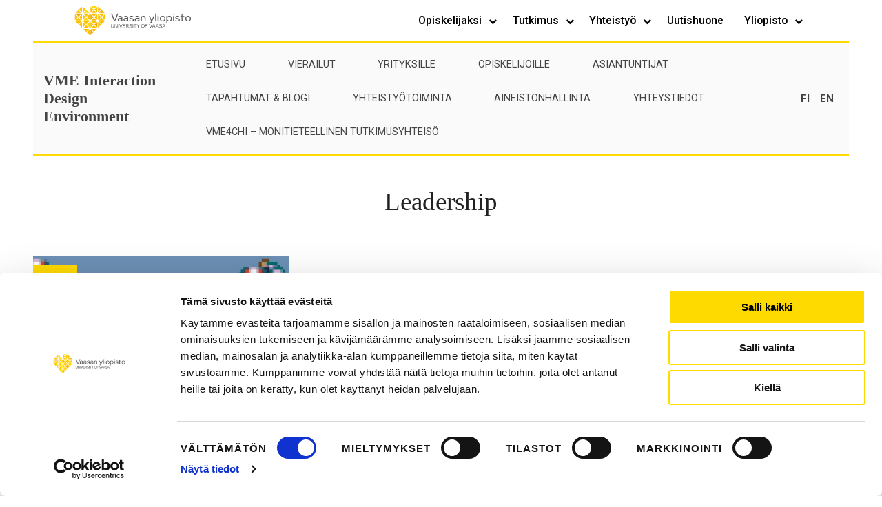

--- FILE ---
content_type: image/svg+xml
request_url: https://sites.uwasa.fi/wp-content/footer-logo.svg
body_size: 3541
content:
<?xml version="1.0" encoding="utf-8"?>
<!-- Generator: Adobe Illustrator 23.0.4, SVG Export Plug-In . SVG Version: 6.00 Build 0)  -->
<svg version="1.1" xmlns="http://www.w3.org/2000/svg" xmlns:xlink="http://www.w3.org/1999/xlink" x="0px" y="0px"
	 viewBox="0 0 952.4 272.22" style="enable-background:new 0 0 952.4 272.22;" xml:space="preserve">
<style type="text/css">
	.st0{fill:#575756;}
	.st1{fill-rule:evenodd;clip-rule:evenodd;fill:#FDC100;}
	.st2{fill-rule:evenodd;clip-rule:evenodd;fill:#FFDA00;}
	.st3{fill-rule:evenodd;clip-rule:evenodd;fill:#F7A600;}
</style>
<g id="Layer_1">
	<g>
		<path class="st0" d="M887.81,120.75c0,5.06-1.74,8.8-4.23,11.29c-2.24,2.24-5.48,3.49-9.46,3.49c-3.98,0-7.22-1.24-9.46-3.49
			c-2.49-2.49-4.23-6.22-4.23-11.29c0-5.06,1.74-8.8,4.23-11.29c2.24-2.24,5.48-3.49,9.46-3.49c3.98,0,7.22,1.25,9.46,3.49
			C886.07,111.95,887.81,115.69,887.81,120.75 M894.78,120.75c0-10.21-6.72-20.75-20.67-20.75c-13.94,0-20.67,10.54-20.67,20.75
			c0,10.21,6.72,20.75,20.67,20.75C888.06,141.5,894.78,130.96,894.78,120.75 M847.97,139.84l-1.58-5.23c-0.58,0.17-2.74,1-5.64,1
			c-2.66,0-4.73-0.58-6.31-2.16c-2.15-2.16-2.07-5.39-2.07-8.13v-18.43h14.11v-5.73h-14.11V88.38h-6.64v12.78h-8.8v5.73h8.8v19.17
			c0,5.64,0.33,8.47,3.48,11.62c3.4,3.4,8.14,3.82,10.63,3.82C844.4,141.5,847.56,140,847.97,139.84 M813.44,129.79
			c0-17.43-26.39-8.13-26.39-18.43c0-3.99,4.56-5.81,9.21-5.81c7.89,0,10.96,3.98,11.95,5.06l4.32-3.57
			c-0.75-1-4.57-7.06-16.27-7.06c-9.96,0-15.86,5.48-15.86,11.45c0,16.68,26.39,7.72,26.39,18.34c0,4.32-4.98,6.14-10.29,6.14
			c-8.3,0-11.87-4.48-12.78-5.39l-4.07,3.9c0.58,0.83,5.06,7.05,16.6,7.05S813.44,135.77,813.44,129.79 M771.53,101.16h-6.64v39.18
			h6.64V101.16z M772.52,88.38c0-2.41-1.91-4.31-4.32-4.31c-2.41,0-4.32,1.91-4.32,4.31c0,2.41,1.91,4.32,4.32,4.32
			C770.61,92.69,772.52,90.78,772.52,88.38 M748.95,121.08c0,9.21-6.06,14.52-13.28,14.52c-6.72,0-13.45-4.65-13.45-14.61
			c0-10.38,7.06-14.94,13.7-14.94C742.89,106.06,748.95,110.21,748.95,121.08 M755.92,120.75c0-15.85-10.71-20.75-18.84-20.75
			c-9.88,0-14.28,6.22-14.69,6.89l-0.17-5.73h-6.47v54.61h6.64v-20.5c0.33,0.58,4.07,6.23,13.45,6.23
			C748.62,141.5,755.92,131.62,755.92,120.75 M701.47,120.75c0,5.06-1.74,8.8-4.23,11.29c-2.24,2.24-5.48,3.49-9.46,3.49
			c-3.99,0-7.22-1.24-9.46-3.49c-2.49-2.49-4.23-6.22-4.23-11.29c0-5.06,1.74-8.8,4.23-11.29c2.24-2.24,5.48-3.49,9.46-3.49
			c3.98,0,7.22,1.25,9.46,3.49C699.73,111.95,701.47,115.69,701.47,120.75 M708.44,120.75c0-10.21-6.72-20.75-20.66-20.75
			c-13.95,0-20.67,10.54-20.67,20.75c0,10.21,6.72,20.75,20.67,20.75C701.72,141.5,708.44,130.96,708.44,120.75 M658.15,101.16
			h-6.64v39.18h6.64V101.16z M659.14,88.38c0-2.41-1.91-4.31-4.31-4.31c-2.41,0-4.32,1.91-4.32,4.31c0,2.41,1.91,4.32,4.32,4.32
			C657.24,92.69,659.14,90.78,659.14,88.38 M640.55,84.06h-6.64v56.27h6.64V84.06z M627.93,101.16h-6.89L607.6,132.7l-13.2-31.54
			h-7.14l16.85,39.18l-0.84,2.54c-1.5,3.57-3.32,5.97-7.22,5.97c-1.83,0-2.99-0.41-3.4-0.58l-1.74,5.31
			c0.75,0.33,2.9,1.16,5.72,1.16c6.81,0,10.05-3.9,11.79-8.14L627.93,101.16z M562.7,140.34V117.6c0-4.4-0.5-9.71-4.06-13.37
			c-3.32-3.4-7.06-4.23-10.63-4.23c-9.29,0-13.11,6.22-13.53,6.8l-0.17-5.64H528v39.18h6.64v-17.43c0-5.48,0.08-10.04,3.57-13.53
			c2.32-2.32,5.56-3.15,7.88-3.15c3.73,0,5.9,1,7.47,2.57c2.16,2.16,2.49,5.56,2.49,9.71v21.83H562.7z M511.07,121.49
			c0,3.9,0,7.47-3.15,10.46c-1.91,1.83-4.89,3.49-9.46,3.49c-4.15,0-7.97-1.83-7.97-6.56c0-7.05,7.64-7.39,12.95-7.39H511.07z
			 M517.54,140.34v-21.33c0-6.39-0.17-10.87-3.9-14.69c-2.66-2.65-6.64-4.31-12.29-4.31c-10.96,0-15.61,6.72-16.52,7.8l4.32,3.65
			c1.16-1.16,4.73-5.65,11.7-5.65c3.48,0,6.31,0.92,7.8,2.41c1.91,1.91,2.4,3.49,2.4,7.72h-8.13c-3.32,0-11.21-0.33-16.02,4.48
			c-1.83,1.83-3.24,4.4-3.24,8.38c0,8.63,6.47,12.53,13.94,12.53c9.63,0,13.2-5.89,13.62-6.47l0.17,5.48H517.54z M476.71,129.79
			c0-17.43-26.39-8.13-26.39-18.43c0-3.99,4.57-5.81,9.21-5.81c7.88,0,10.96,3.98,11.95,5.06l4.32-3.57
			c-0.75-1-4.57-7.06-16.27-7.06c-9.96,0-15.85,5.48-15.85,11.45c0,16.68,26.39,7.72,26.39,18.34c0,4.32-4.98,6.14-10.29,6.14
			c-8.3,0-11.87-4.48-12.78-5.39l-4.07,3.9c0.58,0.83,5.06,7.05,16.6,7.05C471.06,141.5,476.71,135.77,476.71,129.79 M428.82,121.49
			c0,3.9,0,7.47-3.15,10.46c-1.91,1.83-4.9,3.49-9.46,3.49c-4.15,0-7.97-1.83-7.97-6.56c0-7.05,7.64-7.39,12.95-7.39H428.82z
			 M435.29,140.34v-21.33c0-6.39-0.17-10.87-3.9-14.69c-2.66-2.65-6.64-4.31-12.29-4.31c-10.96,0-15.6,6.72-16.52,7.8l4.32,3.65
			c1.16-1.16,4.73-5.65,11.7-5.65c3.49,0,6.31,0.92,7.8,2.41c1.91,1.91,2.41,3.49,2.41,7.72h-8.13c-3.32,0-11.21-0.33-16.02,4.48
			c-1.83,1.83-3.24,4.4-3.24,8.38c0,8.63,6.47,12.53,13.94,12.53c9.63,0,13.2-5.89,13.61-6.47l0.17,5.48H435.29z M386.49,121.49
			c0,3.9,0,7.47-3.15,10.46c-1.91,1.83-4.9,3.49-9.46,3.49c-4.15,0-7.97-1.83-7.97-6.56c0-7.05,7.63-7.39,12.95-7.39H386.49z
			 M392.96,140.34v-21.33c0-6.39-0.17-10.87-3.9-14.69c-2.66-2.65-6.64-4.31-12.28-4.31c-10.96,0-15.6,6.72-16.52,7.8l4.32,3.65
			c1.16-1.16,4.73-5.65,11.7-5.65c3.49,0,6.31,0.92,7.8,2.41c1.91,1.91,2.41,3.49,2.41,7.72h-8.13c-3.32,0-11.21-0.33-16.02,4.48
			c-1.83,1.83-3.24,4.4-3.24,8.38c0,8.63,6.47,12.53,13.94,12.53c9.63,0,13.2-5.89,13.61-6.47l0.17,5.48H392.96z M362.91,84.06
			h-7.39l-18.76,48.06l-18.84-48.06h-7.63l22.57,56.27h7.47L362.91,84.06z"/>
		<g>
			<polyline class="st1" points="154.19,131.36 132.41,109.58 154.19,87.8 			"/>
			<polyline class="st1" points="103.18,131.36 124.96,109.58 103.18,87.8 			"/>
			<polyline class="st1" points="106.91,84.07 128.68,105.84 150.46,84.07 			"/>
			<polyline class="st2" points="106.91,135.09 128.68,113.31 150.46,135.09 			"/>
			<polyline class="st1" points="210.46,131.36 188.68,109.58 210.46,87.8 			"/>
			<polyline class="st3" points="159.45,131.36 181.23,109.58 159.45,87.8 			"/>
			<polyline class="st1" points="163.18,84.07 184.95,105.85 206.73,84.07 			"/>
			<polyline class="st1" points="163.18,135.09 184.95,113.31 206.73,135.09 			"/>
			<polyline class="st1" points="266.74,131.36 244.96,109.58 266.74,87.81 			"/>
			<polyline class="st1" points="215.73,131.36 237.51,109.58 215.73,87.81 			"/>
			<polyline class="st1" points="219.46,84.07 241.23,105.85 263.01,84.07 			"/>
			<polyline class="st1" points="219.46,135.09 241.23,113.31 263.01,135.09 			"/>
			<polyline class="st1" points="97.91,131.36 76.13,109.58 97.91,87.8 			"/>
			<polyline class="st1" points="46.9,131.36 68.68,109.58 46.9,87.8 			"/>
			<polyline class="st3" points="50.63,84.07 72.4,105.85 94.18,84.07 			"/>
			<polyline class="st1" points="50.63,135.09 72.4,113.31 94.18,135.09 			"/>
			<polyline class="st1" points="103.17,75.06 124.95,53.28 103.17,31.51 			"/>
			<polyline class="st2" points="106.9,78.79 128.67,57.01 150.45,78.79 			"/>
			<polyline class="st1" points="210.46,75.06 188.69,53.28 210.46,31.51 			"/>
			<polyline class="st1" points="159.45,75.06 181.23,53.28 159.45,31.51 			"/>
			<polyline class="st2" points="163.18,27.77 184.96,49.55 206.73,27.77 			"/>
			<polyline class="st1" points="163.18,78.79 184.96,57.01 206.73,78.79 			"/>
			<polyline class="st1" points="215.73,75.06 237.51,53.28 215.73,31.51 			"/>
			<polyline class="st3" points="219.46,78.79 241.23,57.01 263.01,78.79 			"/>
			<polyline class="st1" points="97.91,75.06 76.13,53.29 97.91,31.51 			"/>
			<polyline class="st1" points="50.63,78.79 72.4,57.02 94.18,78.79 			"/>
			<polyline class="st2" points="154.18,187.64 132.41,165.86 154.18,144.09 			"/>
			<polyline class="st1" points="103.17,187.64 124.95,165.86 103.17,144.09 			"/>
			<polyline class="st1" points="106.9,140.35 128.68,162.13 150.45,140.35 			"/>
			<polyline class="st1" points="106.9,191.37 128.68,169.59 150.45,191.37 			"/>
			<polyline class="st3" points="210.46,187.64 188.68,165.86 210.46,144.09 			"/>
			<polyline class="st1" points="159.45,187.64 181.23,165.86 159.45,144.09 			"/>
			<polyline class="st1" points="163.17,140.35 184.95,162.13 206.73,140.35 			"/>
			<polyline class="st1" points="163.17,191.37 184.95,169.59 206.73,191.37 			"/>
			<polyline class="st1" points="215.73,187.64 237.51,165.86 215.73,144.09 			"/>
			<polyline class="st1" points="219.46,140.35 241.23,162.13 263.01,140.35 			"/>
			<polyline class="st1" points="97.91,187.64 76.13,165.86 97.91,144.09 			"/>
			<polyline class="st1" points="50.63,140.35 72.4,162.13 94.18,140.35 			"/>
			<polyline class="st1" points="154.18,243.92 132.4,222.15 154.18,200.37 			"/>
			<polyline class="st1" points="106.9,196.64 128.67,218.41 150.45,196.64 			"/>
			<polyline class="st3" points="159.45,243.93 181.22,222.15 159.44,200.37 			"/>
			<polyline class="st1" points="163.17,196.64 184.95,218.42 206.72,196.64 			"/>
		</g>
		<path class="st0" d="M702.02,178.18h-10.46l5.23-12.87L702.02,178.18z M709.32,187.66l-10.61-25.52h-3.76l-10.61,25.52h3.35
			l2.75-6.78h12.68l2.75,6.78H709.32z M682.53,180.7c0-10.2-16.22-5.16-16.22-12.16c0-2.82,2.41-4.25,6.06-4.25
			c5.08,0,7.38,3.24,7.71,3.69l2.18-1.73c-0.41-0.6-2.82-4.7-9.9-4.7c-6.1,0-9.37,3.46-9.37,7.07c0,10.01,16.22,5.46,16.22,12.12
			c0,3.12-2.67,4.74-6.81,4.74c-5.42,0-7.49-3.35-7.94-3.91l-2.26,1.77c0.38,0.56,2.98,4.93,10.24,4.93
			C678.65,188.26,682.53,185.4,682.53,180.7 M653.55,178.18h-10.46l5.23-12.87L653.55,178.18z M660.85,187.66l-10.61-25.52h-3.76
			l-10.61,25.52h3.35l2.75-6.78h12.68l2.74,6.78H660.85z M627.66,178.18H617.2l5.24-12.87L627.66,178.18z M634.97,187.66
			l-10.61-25.52h-3.77l-10.61,25.52h3.35l2.75-6.78h12.68l2.75,6.78H634.97z M611.56,162.15h-3.35l-8.51,21.79l-8.54-21.79h-3.46
			l10.24,25.52h3.39L611.56,162.15z M577.69,164.89v-2.75h-17.39v25.52h3.16v-11.63h13.28v-2.71h-13.28v-8.43H577.69z
			 M552.25,174.91c0,5.42-3.05,10.58-9.45,10.58c-6.4,0-9.45-5.16-9.45-10.58c0-5.42,3.05-10.57,9.45-10.57
			C549.21,164.33,552.25,169.49,552.25,174.91 M555.57,174.91c0-6.55-4.14-13.36-12.76-13.36c-8.62,0-12.76,6.81-12.76,13.36
			c0,6.55,4.14,13.36,12.76,13.36C551.43,188.26,555.57,181.45,555.57,174.91 M519.14,162.15h-3.54l-7.38,11.51l-7.45-11.51h-3.69
			l9.41,14.3v11.21h3.16v-11.21L519.14,162.15z M496.18,164.89v-2.75h-20.77v2.75h8.81v22.77h3.16v-22.77H496.18z M472.03,162.15
			h-3.16v25.52h3.16V162.15z M463.67,180.7c0-10.2-16.22-5.16-16.22-12.16c0-2.82,2.41-4.25,6.06-4.25c5.08,0,7.38,3.24,7.72,3.69
			l2.18-1.73c-0.41-0.6-2.82-4.7-9.9-4.7c-6.1,0-9.37,3.46-9.37,7.07c0,10.01,16.22,5.46,16.22,12.12c0,3.12-2.67,4.74-6.81,4.74
			c-5.42,0-7.49-3.35-7.94-3.91l-2.26,1.77c0.38,0.56,2.97,4.93,10.24,4.93C459.8,188.26,463.67,185.4,463.67,180.7 M436.73,169.56
			c0,4.55-4.22,4.82-8.01,4.82h-5.08v-9.6h5.34c2.41,0,5.04,0.04,6.62,1.62C436.35,167.15,436.73,168.13,436.73,169.56
			 M441.32,187.66l-7.94-10.95c0.45-0.11,6.51-1.13,6.51-7.3c0-1.7-0.53-3.54-2.07-5.08c-2.03-2.03-4.97-2.18-8.2-2.18h-9.14v25.52
			h3.16v-10.65h6.29l7.64,10.65H441.32z M415.73,187.66v-2.78h-15.13v-8.84h13.73v-2.71h-13.73v-8.43h14.67v-2.75h-17.84v25.52
			H415.73z M394.06,162.15h-3.35l-8.5,21.79l-8.54-21.79h-3.46l10.24,25.52h3.39L394.06,162.15z M366.81,162.15h-3.16v25.52h3.16
			V162.15z M357.78,187.66v-25.52h-2.94v20.43l-14.75-20.43h-3.24v25.52h2.93v-20.62l14.9,20.62H357.78z M331.22,177.01v-14.87
			h-3.16v14.9c0,2.82-0.3,4.78-1.96,6.44c-1.28,1.28-3.2,1.88-5.34,1.88c-2.14,0-4.06-0.72-5.34-1.99
			c-1.92-1.92-1.96-4.44-1.96-6.81v-14.41h-3.16v14.75c0,2.33,0,5.68,2.6,8.28c2.11,2.11,4.82,3.01,7.86,3.01
			c3.05,0,5.79-0.94,7.86-3.01C331.06,182.73,331.22,180.02,331.22,177.01"/>
	</g>
</g>
<g id="guides">
</g>
</svg>

